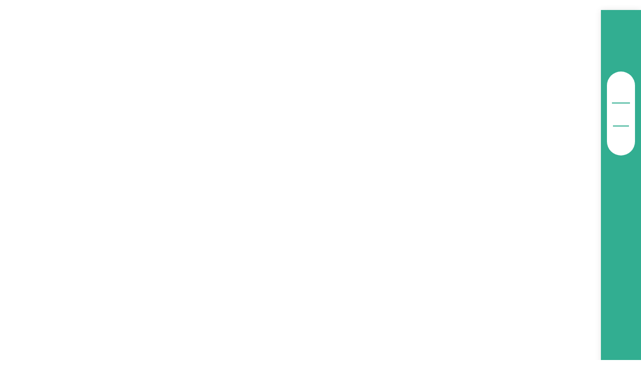

--- FILE ---
content_type: text/html;charset=utf-8
request_url: https://www.tokugawamusic.com/2018/12/11/%E5%90%8D%E5%8F%A4%E5%B1%8B%E5%9F%8E-%E7%A7%8B%E7%A5%AD%E3%82%8A/
body_size: 59249
content:
<!DOCTYPE html>
<html lang="ja">
<head><meta charset="utf-8">
<meta name="viewport" content="width=device-width, initial-scale=1">
<title>子供の音楽教室 名古屋 - 徳川ミュージックアカデミー</title>
<link rel="preconnect" href="https://fonts.gstatic.com" crossorigin>
<meta name="generator" content="Studio.Design">
<meta name="robots" content="all">
<meta property="og:site_name" content="子供の音楽教室 名古屋 - 徳川ミュージックアカデミー">
<meta property="og:title" content="子供の音楽教室 名古屋 - 徳川ミュージックアカデミー">
<meta property="og:image" content="https://storage.googleapis.com/production-os-assets/assets/dfe08732-da5e-4586-97ac-8569fb18ae0a">
<meta property="og:description" content="名古屋市東区、北区（大曽根）、昭和区にある”徳川ミュージックアカデミー”は、「子供達が楽しく楽器を習うことができる」をレッスンコンセプトにした音楽教室です。ドラム・ピアノ・ギター・サックス・フルートなど色々な楽器を習うことができます。">
<meta property="og:type" content="website">
<meta name="description" content="名古屋市東区、北区（大曽根）、昭和区にある”徳川ミュージックアカデミー”は、「子供達が楽しく楽器を習うことができる」をレッスンコンセプトにした音楽教室です。ドラム・ピアノ・ギター・サックス・フルートなど色々な楽器を習うことができます。">
<meta property="twitter:card" content="summary_large_image">
<meta property="twitter:image" content="https://storage.googleapis.com/production-os-assets/assets/dfe08732-da5e-4586-97ac-8569fb18ae0a">
<meta name="apple-mobile-web-app-title" content="子供の音楽教室 名古屋 - 徳川ミュージックアカデミー">
<meta name="format-detection" content="telephone=no,email=no,address=no">
<meta name="chrome" content="nointentdetection">
<meta name="google-site-verification" content="y2xolJjtiBLBc_jd6hlDneei9yItZ8I1xnGY2gsGtg0">
<meta property="og:url" content="/2018/12/11/%E5%90%8D%E5%8F%A4%E5%B1%8B%E5%9F%8E-%E7%A7%8B%E7%A5%AD%E3%82%8A/">
<link rel="icon" type="image/png" href="https://storage.googleapis.com/production-os-assets/assets/0c8a6b41-2767-4ccb-b239-2ef02be81530" data-hid="2c9d455">
<link rel="apple-touch-icon" type="image/png" href="https://storage.googleapis.com/production-os-assets/assets/0c8a6b41-2767-4ccb-b239-2ef02be81530" data-hid="74ef90c"><link rel="modulepreload" as="script" crossorigin href="/_nuxt/entry.6bc2a31e.js"><link rel="preload" as="style" href="/_nuxt/entry.4bab7537.css"><link rel="prefetch" as="image" type="image/svg+xml" href="/_nuxt/close_circle.c7480f3c.svg"><link rel="prefetch" as="image" type="image/svg+xml" href="/_nuxt/round_check.0ebac23f.svg"><link rel="prefetch" as="script" crossorigin href="/_nuxt/LottieRenderer.7dff33f0.js"><link rel="prefetch" as="script" crossorigin href="/_nuxt/error-404.3f1be183.js"><link rel="prefetch" as="script" crossorigin href="/_nuxt/error-500.4ea9075f.js"><link rel="stylesheet" href="/_nuxt/entry.4bab7537.css"><style>.page-enter-active{transition:.6s cubic-bezier(.4,.4,0,1)}.page-leave-active{transition:.3s cubic-bezier(.4,.4,0,1)}.page-enter-from,.page-leave-to{opacity:0}</style><style>:root{--rebranding-loading-bg:#e5e5e5;--rebranding-loading-bar:#222}</style><style>.app[data-v-d12de11f]{align-items:center;flex-direction:column;height:100%;justify-content:center;width:100%}.title[data-v-d12de11f]{font-size:34px;font-weight:300;letter-spacing:2.45px;line-height:30px;margin:30px}</style><style>.DynamicAnnouncer[data-v-cc1e3fda]{height:1px;margin:-1px;overflow:hidden;padding:0;position:absolute;width:1px;clip:rect(0,0,0,0);border-width:0;white-space:nowrap}</style><style>.TitleAnnouncer[data-v-1a8a037a]{height:1px;margin:-1px;overflow:hidden;padding:0;position:absolute;width:1px;clip:rect(0,0,0,0);border-width:0;white-space:nowrap}</style><style>.publish-studio-style[data-v-74fe0335]{transition:.4s cubic-bezier(.4,.4,0,1)}</style><style>.product-font-style[data-v-ed93fc7d]{transition:.4s cubic-bezier(.4,.4,0,1)}</style><style>/*! * Font Awesome Free 6.4.2 by @fontawesome - https://fontawesome.com * License - https://fontawesome.com/license/free (Icons: CC BY 4.0, Fonts: SIL OFL 1.1, Code: MIT License) * Copyright 2023 Fonticons, Inc. */.fa-brands,.fa-solid{-moz-osx-font-smoothing:grayscale;-webkit-font-smoothing:antialiased;--fa-display:inline-flex;align-items:center;display:var(--fa-display,inline-block);font-style:normal;font-variant:normal;justify-content:center;line-height:1;text-rendering:auto}.fa-solid{font-family:Font Awesome\ 6 Free;font-weight:900}.fa-brands{font-family:Font Awesome\ 6 Brands;font-weight:400}:host,:root{--fa-style-family-classic:"Font Awesome 6 Free";--fa-font-solid:normal 900 1em/1 "Font Awesome 6 Free";--fa-style-family-brands:"Font Awesome 6 Brands";--fa-font-brands:normal 400 1em/1 "Font Awesome 6 Brands"}@font-face{font-display:block;font-family:Font Awesome\ 6 Free;font-style:normal;font-weight:900;src:url(https://storage.googleapis.com/production-os-assets/assets/fontawesome/1629704621943/6.4.2/webfonts/fa-solid-900.woff2) format("woff2"),url(https://storage.googleapis.com/production-os-assets/assets/fontawesome/1629704621943/6.4.2/webfonts/fa-solid-900.ttf) format("truetype")}@font-face{font-display:block;font-family:Font Awesome\ 6 Brands;font-style:normal;font-weight:400;src:url(https://storage.googleapis.com/production-os-assets/assets/fontawesome/1629704621943/6.4.2/webfonts/fa-brands-400.woff2) format("woff2"),url(https://storage.googleapis.com/production-os-assets/assets/fontawesome/1629704621943/6.4.2/webfonts/fa-brands-400.ttf) format("truetype")}</style><style>.spinner[data-v-36413753]{animation:loading-spin-36413753 1s linear infinite;height:16px;pointer-events:none;width:16px}.spinner[data-v-36413753]:before{border-bottom:2px solid transparent;border-right:2px solid transparent;border-color:transparent currentcolor currentcolor transparent;border-style:solid;border-width:2px;opacity:.2}.spinner[data-v-36413753]:after,.spinner[data-v-36413753]:before{border-radius:50%;box-sizing:border-box;content:"";height:100%;position:absolute;width:100%}.spinner[data-v-36413753]:after{border-left:2px solid transparent;border-top:2px solid transparent;border-color:currentcolor transparent transparent currentcolor;border-style:solid;border-width:2px;opacity:1}@keyframes loading-spin-36413753{0%{transform:rotate(0deg)}to{transform:rotate(1turn)}}</style><style>@font-face{font-family:grandam;font-style:normal;font-weight:400;src:url(https://storage.googleapis.com/studio-front/fonts/grandam.ttf) format("truetype")}@font-face{font-family:Material Icons;font-style:normal;font-weight:400;src:url(https://storage.googleapis.com/production-os-assets/assets/material-icons/1629704621943/MaterialIcons-Regular.eot);src:local("Material Icons"),local("MaterialIcons-Regular"),url(https://storage.googleapis.com/production-os-assets/assets/material-icons/1629704621943/MaterialIcons-Regular.woff2) format("woff2"),url(https://storage.googleapis.com/production-os-assets/assets/material-icons/1629704621943/MaterialIcons-Regular.woff) format("woff"),url(https://storage.googleapis.com/production-os-assets/assets/material-icons/1629704621943/MaterialIcons-Regular.ttf) format("truetype")}.StudioCanvas{display:flex;height:auto;min-height:100dvh}.StudioCanvas>.sd{min-height:100dvh;overflow:clip}a,abbr,address,article,aside,audio,b,blockquote,body,button,canvas,caption,cite,code,dd,del,details,dfn,div,dl,dt,em,fieldset,figcaption,figure,footer,form,h1,h2,h3,h4,h5,h6,header,hgroup,html,i,iframe,img,input,ins,kbd,label,legend,li,main,mark,menu,nav,object,ol,p,pre,q,samp,section,select,small,span,strong,sub,summary,sup,table,tbody,td,textarea,tfoot,th,thead,time,tr,ul,var,video{border:0;font-family:sans-serif;line-height:1;list-style:none;margin:0;padding:0;text-decoration:none;-webkit-font-smoothing:antialiased;-webkit-backface-visibility:hidden;box-sizing:border-box;color:#333;transition:.3s cubic-bezier(.4,.4,0,1);word-spacing:1px}a:focus:not(:focus-visible),button:focus:not(:focus-visible),summary:focus:not(:focus-visible){outline:none}nav ul{list-style:none}blockquote,q{quotes:none}blockquote:after,blockquote:before,q:after,q:before{content:none}a,button{background:transparent;font-size:100%;margin:0;padding:0;vertical-align:baseline}ins{text-decoration:none}ins,mark{background-color:#ff9;color:#000}mark{font-style:italic;font-weight:700}del{text-decoration:line-through}abbr[title],dfn[title]{border-bottom:1px dotted;cursor:help}table{border-collapse:collapse;border-spacing:0}hr{border:0;border-top:1px solid #ccc;display:block;height:1px;margin:1em 0;padding:0}input,select{vertical-align:middle}textarea{resize:none}.clearfix:after{clear:both;content:"";display:block}[slot=after] button{overflow-anchor:none}</style><style>.sd{flex-wrap:nowrap;max-width:100%;pointer-events:all;z-index:0;-webkit-overflow-scrolling:touch;align-content:center;align-items:center;display:flex;flex:none;flex-direction:column;position:relative}.sd::-webkit-scrollbar{display:none}.sd,.sd.richText *{transition-property:all,--g-angle,--g-color-0,--g-position-0,--g-color-1,--g-position-1,--g-color-2,--g-position-2,--g-color-3,--g-position-3,--g-color-4,--g-position-4,--g-color-5,--g-position-5,--g-color-6,--g-position-6,--g-color-7,--g-position-7,--g-color-8,--g-position-8,--g-color-9,--g-position-9,--g-color-10,--g-position-10,--g-color-11,--g-position-11}input.sd,textarea.sd{align-content:normal}.sd[tabindex]:focus{outline:none}.sd[tabindex]:focus-visible{outline:1px solid;outline-color:Highlight;outline-color:-webkit-focus-ring-color}input[type=email],input[type=tel],input[type=text],select,textarea{-webkit-appearance:none}select{cursor:pointer}.frame{display:block;overflow:hidden}.frame>iframe{height:100%;width:100%}.frame .formrun-embed>iframe:not(:first-child){display:none!important}.image{position:relative}.image:before{background-position:50%;background-size:cover;border-radius:inherit;content:"";height:100%;left:0;pointer-events:none;position:absolute;top:0;transition:inherit;width:100%;z-index:-2}.sd.file{cursor:pointer;flex-direction:row;outline:2px solid transparent;outline-offset:-1px;overflow-wrap:anywhere;word-break:break-word}.sd.file:focus-within{outline-color:Highlight;outline-color:-webkit-focus-ring-color}.file>input[type=file]{opacity:0;pointer-events:none;position:absolute}.sd.text,.sd:where(.icon){align-content:center;align-items:center;display:flex;flex-direction:row;justify-content:center;overflow:visible;overflow-wrap:anywhere;word-break:break-word}.sd:where(.icon.fa){display:inline-flex}.material-icons{align-items:center;display:inline-flex;font-family:Material Icons;font-size:24px;font-style:normal;font-weight:400;justify-content:center;letter-spacing:normal;line-height:1;text-transform:none;white-space:nowrap;word-wrap:normal;direction:ltr;text-rendering:optimizeLegibility;-webkit-font-smoothing:antialiased}.sd:where(.icon.material-symbols){align-items:center;display:flex;font-style:normal;font-variation-settings:"FILL" var(--symbol-fill,0),"wght" var(--symbol-weight,400);justify-content:center;min-height:1em;min-width:1em}.sd.material-symbols-outlined{font-family:Material Symbols Outlined}.sd.material-symbols-rounded{font-family:Material Symbols Rounded}.sd.material-symbols-sharp{font-family:Material Symbols Sharp}.sd.material-symbols-weight-100{--symbol-weight:100}.sd.material-symbols-weight-200{--symbol-weight:200}.sd.material-symbols-weight-300{--symbol-weight:300}.sd.material-symbols-weight-400{--symbol-weight:400}.sd.material-symbols-weight-500{--symbol-weight:500}.sd.material-symbols-weight-600{--symbol-weight:600}.sd.material-symbols-weight-700{--symbol-weight:700}.sd.material-symbols-fill{--symbol-fill:1}a,a.icon,a.text{-webkit-tap-highlight-color:rgba(0,0,0,.15)}.fixed{z-index:2}.sticky{z-index:1}.button{transition:.4s cubic-bezier(.4,.4,0,1)}.button,.link{cursor:pointer}.submitLoading{opacity:.5!important;pointer-events:none!important}.richText{display:block;word-break:break-word}.richText [data-thread],.richText a,.richText blockquote,.richText em,.richText h1,.richText h2,.richText h3,.richText h4,.richText li,.richText ol,.richText p,.richText p>code,.richText pre,.richText pre>code,.richText s,.richText strong,.richText table tbody,.richText table tbody tr,.richText table tbody tr>td,.richText table tbody tr>th,.richText u,.richText ul{backface-visibility:visible;color:inherit;font-family:inherit;font-size:inherit;font-style:inherit;font-weight:inherit;letter-spacing:inherit;line-height:inherit;text-align:inherit}.richText p{display:block;margin:10px 0}.richText>p{min-height:1em}.richText img,.richText video{height:auto;max-width:100%;vertical-align:bottom}.richText h1{display:block;font-size:3em;font-weight:700;margin:20px 0}.richText h2{font-size:2em}.richText h2,.richText h3{display:block;font-weight:700;margin:10px 0}.richText h3{font-size:1em}.richText h4,.richText h5{font-weight:600}.richText h4,.richText h5,.richText h6{display:block;font-size:1em;margin:10px 0}.richText h6{font-weight:500}.richText [data-type=table]{overflow-x:auto}.richText [data-type=table] p{white-space:pre-line;word-break:break-all}.richText table{border:1px solid #f2f2f2;border-collapse:collapse;border-spacing:unset;color:#1a1a1a;font-size:14px;line-height:1.4;margin:10px 0;table-layout:auto}.richText table tr th{background:hsla(0,0%,96%,.5)}.richText table tr td,.richText table tr th{border:1px solid #f2f2f2;max-width:240px;min-width:100px;padding:12px}.richText table tr td p,.richText table tr th p{margin:0}.richText blockquote{border-left:3px solid rgba(0,0,0,.15);font-style:italic;margin:10px 0;padding:10px 15px}.richText [data-type=embed_code]{margin:20px 0;position:relative}.richText [data-type=embed_code]>.height-adjuster>.wrapper{position:relative}.richText [data-type=embed_code]>.height-adjuster>.wrapper[style*=padding-top] iframe{height:100%;left:0;position:absolute;top:0;width:100%}.richText [data-type=embed_code][data-embed-sandbox=true]{display:block;overflow:hidden}.richText [data-type=embed_code][data-embed-code-type=instagram]>.height-adjuster>.wrapper[style*=padding-top]{padding-top:100%}.richText [data-type=embed_code][data-embed-code-type=instagram]>.height-adjuster>.wrapper[style*=padding-top] blockquote{height:100%;left:0;overflow:hidden;position:absolute;top:0;width:100%}.richText [data-type=embed_code][data-embed-code-type=codepen]>.height-adjuster>.wrapper{padding-top:50%}.richText [data-type=embed_code][data-embed-code-type=codepen]>.height-adjuster>.wrapper iframe{height:100%;left:0;position:absolute;top:0;width:100%}.richText [data-type=embed_code][data-embed-code-type=slideshare]>.height-adjuster>.wrapper{padding-top:56.25%}.richText [data-type=embed_code][data-embed-code-type=slideshare]>.height-adjuster>.wrapper iframe{height:100%;left:0;position:absolute;top:0;width:100%}.richText [data-type=embed_code][data-embed-code-type=speakerdeck]>.height-adjuster>.wrapper{padding-top:56.25%}.richText [data-type=embed_code][data-embed-code-type=speakerdeck]>.height-adjuster>.wrapper iframe{height:100%;left:0;position:absolute;top:0;width:100%}.richText [data-type=embed_code][data-embed-code-type=snapwidget]>.height-adjuster>.wrapper{padding-top:30%}.richText [data-type=embed_code][data-embed-code-type=snapwidget]>.height-adjuster>.wrapper iframe{height:100%;left:0;position:absolute;top:0;width:100%}.richText [data-type=embed_code][data-embed-code-type=firework]>.height-adjuster>.wrapper fw-embed-feed{-webkit-user-select:none;-moz-user-select:none;user-select:none}.richText [data-type=embed_code_empty]{display:none}.richText ul{margin:0 0 0 20px}.richText ul li{list-style:disc;margin:10px 0}.richText ul li p{margin:0}.richText ol{margin:0 0 0 20px}.richText ol li{list-style:decimal;margin:10px 0}.richText ol li p{margin:0}.richText hr{border-top:1px solid #ccc;margin:10px 0}.richText p>code{background:#eee;border:1px solid rgba(0,0,0,.1);border-radius:6px;display:inline;margin:2px;padding:0 5px}.richText pre{background:#eee;border-radius:6px;font-family:Menlo,Monaco,Courier New,monospace;margin:20px 0;padding:25px 35px;white-space:pre-wrap}.richText pre code{border:none;padding:0}.richText strong{color:inherit;display:inline;font-family:inherit;font-weight:900}.richText em{font-style:italic}.richText a,.richText u{text-decoration:underline}.richText a{color:#007cff;display:inline}.richText s{text-decoration:line-through}.richText [data-type=table_of_contents]{background-color:#f5f5f5;border-radius:2px;color:#616161;font-size:16px;list-style:none;margin:0;padding:24px 24px 8px;text-decoration:underline}.richText [data-type=table_of_contents] .toc_list{margin:0}.richText [data-type=table_of_contents] .toc_item{color:currentColor;font-size:inherit!important;font-weight:inherit;list-style:none}.richText [data-type=table_of_contents] .toc_item>a{border:none;color:currentColor;font-size:inherit!important;font-weight:inherit;text-decoration:none}.richText [data-type=table_of_contents] .toc_item>a:hover{opacity:.7}.richText [data-type=table_of_contents] .toc_item--1{margin:0 0 16px}.richText [data-type=table_of_contents] .toc_item--2{margin:0 0 16px;padding-left:2rem}.richText [data-type=table_of_contents] .toc_item--3{margin:0 0 16px;padding-left:4rem}.sd.section{align-content:center!important;align-items:center!important;flex-direction:column!important;flex-wrap:nowrap!important;height:auto!important;max-width:100%!important;padding:0!important;width:100%!important}.sd.section-inner{position:static!important}@property --g-angle{syntax:"<angle>";inherits:false;initial-value:180deg}@property --g-color-0{syntax:"<color>";inherits:false;initial-value:transparent}@property --g-position-0{syntax:"<percentage>";inherits:false;initial-value:.01%}@property --g-color-1{syntax:"<color>";inherits:false;initial-value:transparent}@property --g-position-1{syntax:"<percentage>";inherits:false;initial-value:100%}@property --g-color-2{syntax:"<color>";inherits:false;initial-value:transparent}@property --g-position-2{syntax:"<percentage>";inherits:false;initial-value:100%}@property --g-color-3{syntax:"<color>";inherits:false;initial-value:transparent}@property --g-position-3{syntax:"<percentage>";inherits:false;initial-value:100%}@property --g-color-4{syntax:"<color>";inherits:false;initial-value:transparent}@property --g-position-4{syntax:"<percentage>";inherits:false;initial-value:100%}@property --g-color-5{syntax:"<color>";inherits:false;initial-value:transparent}@property --g-position-5{syntax:"<percentage>";inherits:false;initial-value:100%}@property --g-color-6{syntax:"<color>";inherits:false;initial-value:transparent}@property --g-position-6{syntax:"<percentage>";inherits:false;initial-value:100%}@property --g-color-7{syntax:"<color>";inherits:false;initial-value:transparent}@property --g-position-7{syntax:"<percentage>";inherits:false;initial-value:100%}@property --g-color-8{syntax:"<color>";inherits:false;initial-value:transparent}@property --g-position-8{syntax:"<percentage>";inherits:false;initial-value:100%}@property --g-color-9{syntax:"<color>";inherits:false;initial-value:transparent}@property --g-position-9{syntax:"<percentage>";inherits:false;initial-value:100%}@property --g-color-10{syntax:"<color>";inherits:false;initial-value:transparent}@property --g-position-10{syntax:"<percentage>";inherits:false;initial-value:100%}@property --g-color-11{syntax:"<color>";inherits:false;initial-value:transparent}@property --g-position-11{syntax:"<percentage>";inherits:false;initial-value:100%}</style><style>.snackbar[data-v-e23c1c77]{align-items:center;background:#fff;border:1px solid #ededed;border-radius:6px;box-shadow:0 16px 48px -8px rgba(0,0,0,.08),0 10px 25px -5px rgba(0,0,0,.11);display:flex;flex-direction:row;gap:8px;justify-content:space-between;left:50%;max-width:90vw;padding:16px 20px;position:fixed;top:32px;transform:translateX(-50%);-webkit-user-select:none;-moz-user-select:none;user-select:none;width:480px;z-index:9999}.snackbar.v-enter-active[data-v-e23c1c77],.snackbar.v-leave-active[data-v-e23c1c77]{transition:.4s cubic-bezier(.4,.4,0,1)}.snackbar.v-enter-from[data-v-e23c1c77],.snackbar.v-leave-to[data-v-e23c1c77]{opacity:0;transform:translate(-50%,-10px)}.snackbar .convey[data-v-e23c1c77]{align-items:center;display:flex;flex-direction:row;gap:8px;padding:0}.snackbar .convey .icon[data-v-e23c1c77]{background-position:50%;background-repeat:no-repeat;flex-shrink:0;height:24px;width:24px}.snackbar .convey .message[data-v-e23c1c77]{font-size:14px;font-style:normal;font-weight:400;line-height:20px;white-space:pre-line}.snackbar .convey.error .icon[data-v-e23c1c77]{background-image:url(/_nuxt/close_circle.c7480f3c.svg)}.snackbar .convey.error .message[data-v-e23c1c77]{color:#f84f65}.snackbar .convey.success .icon[data-v-e23c1c77]{background-image:url(/_nuxt/round_check.0ebac23f.svg)}.snackbar .convey.success .message[data-v-e23c1c77]{color:#111}.snackbar .button[data-v-e23c1c77]{align-items:center;border-radius:40px;color:#4b9cfb;display:flex;flex-shrink:0;font-family:Inter;font-size:12px;font-style:normal;font-weight:700;justify-content:center;line-height:16px;padding:4px 8px}.snackbar .button[data-v-e23c1c77]:hover{background:#f5f5f5}</style><style>a[data-v-757b86f2]{align-items:center;border-radius:4px;bottom:20px;height:20px;justify-content:center;left:20px;perspective:300px;position:fixed;transition:0s linear;width:84px;z-index:2000}@media (hover:hover){a[data-v-757b86f2]{transition:.4s cubic-bezier(.4,.4,0,1);will-change:width,height}a[data-v-757b86f2]:hover{height:32px;width:200px}}[data-v-757b86f2] .custom-fill path{fill:var(--03ccd9fe)}.fade-enter-active[data-v-757b86f2],.fade-leave-active[data-v-757b86f2]{position:absolute;transform:translateZ(0);transition:opacity .3s cubic-bezier(.4,.4,0,1);will-change:opacity,transform}.fade-enter-from[data-v-757b86f2],.fade-leave-to[data-v-757b86f2]{opacity:0}</style><style>.design-canvas__modal{height:100%;pointer-events:none;position:fixed;transition:none;width:100%;z-index:2}.design-canvas__modal:focus{outline:none}.design-canvas__modal.v-enter-active .studio-canvas,.design-canvas__modal.v-leave-active,.design-canvas__modal.v-leave-active .studio-canvas{transition:.4s cubic-bezier(.4,.4,0,1)}.design-canvas__modal.v-enter-active .studio-canvas *,.design-canvas__modal.v-leave-active .studio-canvas *{transition:none!important}.design-canvas__modal.isNone{transition:none}.design-canvas__modal .design-canvas__modal__base{height:100%;left:0;pointer-events:auto;position:fixed;top:0;transition:.4s cubic-bezier(.4,.4,0,1);width:100%;z-index:-1}.design-canvas__modal .studio-canvas{height:100%;pointer-events:none}.design-canvas__modal .studio-canvas>*{background:none!important;pointer-events:none}</style></head>
<body ><div id="__nuxt"><div><span></span><!----><!----></div></div><script type="application/json" id="__NUXT_DATA__" data-ssr="true">[["Reactive",1],{"data":2,"state":4,"_errors":5,"serverRendered":6,"path":7,"pinia":8},{"dynamicData2018/12/11/名古屋城-秋祭り":3},null,{},{"dynamicData2018/12/11/名古屋城-秋祭り":3},true,"/2018/12/11/%E5%90%8D%E5%8F%A4%E5%B1%8B%E5%9F%8E-%E7%A7%8B%E7%A5%AD%E3%82%8A/",{"cmsContentStore":9,"indexStore":12,"projectStore":15,"productStore":35,"pageHeadStore":703},{"listContentsMap":10,"contentMap":11},["Map"],["Map"],{"routeType":13,"host":14},"publish","www.tokugawamusic.com",{"project":16},{"id":17,"name":18,"type":19,"customDomain":20,"iconImage":20,"coverImage":21,"displayBadge":22,"integrations":23,"snapshot_path":33,"snapshot_id":34,"recaptchaSiteKey":-1},"1YWjABQYam","徳川ミュージックアカデミー","web","","https://storage.googleapis.com/production-os-assets/assets/a8df1e64-01bd-4c66-88b4-669cb51385da",false,[24,27,30],{"integration_name":25,"code":26},"google-tag-manager","GTM-NLB8DDT4",{"integration_name":28,"code":29},"search-console","y2xolJjtiBLBc_jd6hlDneei9yItZ8I1xnGY2gsGtg0",{"integration_name":31,"code":32},"typesquare","unused","https://storage.googleapis.com/studio-publish/projects/1YWjABQYam/9qpBQzbKWP/","9qpBQzbKWP",{"product":36,"isLoaded":6,"selectedModalIds":700,"redirectPage":3,"isInitializedRSS":22,"pageViewMap":701,"symbolViewMap":702},{"breakPoints":37,"colors":47,"fonts":48,"head":97,"info":104,"pages":112,"resources":652,"symbols":660,"style":679,"styleVars":681,"enablePassword":22,"classes":697,"publishedUid":699},[38,41,44],{"maxWidth":39,"name":40},840,"tablet",{"maxWidth":42,"name":43},420,"mobile",{"maxWidth":45,"name":46},360,"mini",[],[49,66,74,82,86,95],{"family":50,"subsets":51,"variants":54,"vendor":65},"Lato",[52,53],"latin","latin-ext",[55,56,57,58,59,60,61,62,63,64],"100","100italic","300","300italic","regular","italic","700","700italic","900","900italic","google",{"family":67,"subsets":68,"variants":72,"vendor":65},"Zen Maru Gothic",[69,70,71,52,53],"cyrillic","greek","japanese",[57,59,73,61,63],"500",{"family":75,"subsets":76,"variants":78,"vendor":65},"Noto Sans JP",[69,71,52,53,77],"vietnamese",[55,79,57,59,73,80,61,81,63],"200","600","800",{"family":83,"subsets":84,"variants":85,"vendor":65},"Candal",[52],[59],{"family":87,"subsets":88,"variants":90,"vendor":65},"Montserrat",[69,89,52,53,77],"cyrillic-ext",[55,79,57,59,73,80,61,81,63,56,91,58,60,92,93,62,94,64],"200italic","500italic","600italic","800italic",{"family":96,"vendor":31},"すずむし",{"favicon":98,"lang":99,"meta":100,"title":103},"https://storage.googleapis.com/production-os-assets/assets/0c8a6b41-2767-4ccb-b239-2ef02be81530","ja",{"description":101,"og:image":102},"名古屋市東区、北区（大曽根）、昭和区にある”徳川ミュージックアカデミー”は、「子供達が楽しく楽器を習うことができる」をレッスンコンセプトにした音楽教室です。ドラム・ピアノ・ギター・サックス・フルートなど色々な楽器を習うことができます。","https://storage.googleapis.com/production-os-assets/assets/0d9a04fd-9284-49e9-b4f0-e696a0fdc587","子供の音楽教室 名古屋 - 徳川ミュージックアカデミー",{"baseWidth":105,"created_at":106,"screen":107,"type":19,"updated_at":110,"version":111},1500,1518591100346,{"baseWidth":108,"height":109,"isAutoHeight":22,"width":108,"workingState":22},1280,600,1518792996878,"4.1.9",[113,127,138,143,155,164,172,181,190,199,203,207,216,224,232,240,248,256,264,271,280,288,297,305,314,322,331,339,348,356,365,374,383,392,400,409,418,427,438,447,456,465,474,483,492,501,509,517,525,533,541,548,556,563,567,576,584,593,602,609,616,622,627,634,640,646],{"head":114,"id":116,"type":117,"uuid":118,"symbolIds":119},{"title":115},"徳川ミュージックアカデミー|ブログ","cms","page","11390d6b-8fec-4b85-ba5a-4549b8507030",[120,121,122,123,124,125,126],"728b5990-36d6-4a18-a107-dd46bd1adb5c","dc5b751f-e52e-45f4-b710-ac41a79986dc","f30dd8bf-c956-4a0e-9b68-35d0ecbaaa6c","d1f66131-bb9a-4210-8cbe-ee0936d6816b","f609d9a2-f7a2-4e93-ab26-ae358a1260a6","e7775aef-59a7-474c-baa6-e8a717dafffe","07850a24-ca60-4ab3-b983-6e10319e8f2e",{"head":128,"id":131,"position":132,"type":117,"uuid":134,"symbolIds":135},{"favicon":20,"lang":99,"meta":129,"title":103},{"description":101,"og:image":130},"https://storage.googleapis.com/production-os-assets/assets/dfe08732-da5e-4586-97ac-8569fb18ae0a","/",{"x":133,"y":133},0,"bf9fed39-ac7e-4c42-aa12-40d655a39612",[121,122,123,136,137,124,125,126],"9debdec8-b462-40b9-9002-e529058468cc","3d419b5f-7a61-41fe-afd4-91c439db393e",{"id":139,"redirectTo":140,"type":141,"uuid":142},"lesson/kids","/lesson","redirect","991aeef8-c75f-4ac1-b8ed-15b1a2d73b70",{"head":144,"id":147,"position":148,"type":117,"uuid":149,"symbolIds":150},{"favicon":20,"lang":99,"meta":145,"title":146},{"description":101,"og:image":130},"音楽教室について - 徳川ミュージックアカデミー","introduction",{"x":133,"y":133},"b1564c84-2b8c-4b29-af24-f2c4478f40b7",[121,122,123,151,152,153,154,124,125,126],"534a8e38-37a4-4d38-a82f-5fe0cea998ef","d856da1b-93fe-4998-b306-34c147801a59","77be018e-38b7-4d82-b177-1641ba271732","53ebb0f7-2081-4344-adf7-97712c45b522",{"head":156,"id":160,"position":161,"type":117,"uuid":162,"symbolIds":163},{"favicon":20,"lang":99,"meta":157,"title":159},{"description":158,"og:image":130},"名古屋市東区、北区（大曽根）、昭和区にある子供向けの音楽教室です。徳川ミュージックアカデミーでは受講者向けに練習スタジオのレンタルも行っております♪","電子ドラムレンタル - 徳川ミュージックアカデミー","drumrental",{"x":133,"y":133},"402b1e3f-cc59-46ce-bed8-4687dc98699e",[121,122,151],{"head":165,"id":168,"position":169,"type":117,"uuid":170,"symbolIds":171},{"favicon":20,"lang":99,"meta":166,"title":167},{"description":158,"og:image":130},"練習スタジオレンタル - 徳川ミュージックアカデミー","rental",{"x":133,"y":133},"404c9448-9281-4d3d-89d1-b9d4424c7f6d",[121,122,151],{"head":173,"id":177,"position":178,"type":117,"uuid":179,"symbolIds":180},{"favicon":20,"lang":99,"meta":174,"title":176},{"description":175,"og:image":130},"名古屋市東区、北区（大曽根）、昭和区にある子供向けの音楽教室です。徳川ミュージックアカデミーの料金・システムのご紹介です。 「レッスン料金4,500円〜」とリーズナブルな金額で始められる料金プランや振替レッスンを無料でご利用いただけるプランもございます。お気軽にお問い合わせください♪","プランと料金 - 徳川ミュージックアカデミー","price",{"x":133,"y":133},"3a2cd1af-5495-4bb7-bc02-7211b4c40132",[121,122,123,151,152,153,124,125,126],{"head":182,"id":186,"position":187,"type":117,"uuid":188,"symbolIds":189},{"favicon":20,"lang":99,"meta":183,"title":185},{"description":184,"og:image":130},"名古屋市東区、北区（大曽根）、昭和区にある、子供向けの音楽教室。子供たちへレッスンをする先生のご紹介です。 ドラム・ピアノ・ギター・サックス・ベース・ウクレレなどの楽器コースでは、レッスン経験豊富な現役ミュージシャンがレッスンを行います。ジャズやポップス、クラシックなど、ご希望に合わせたレッスンがご受講いただけます♪","先生の紹介 - 徳川ミュージックアカデミー","teacher",{"x":133,"y":133},"d98c39bd-bc4e-4b85-b571-d0885132c574",[121,122,123,151,124,125,126],{"head":191,"id":195,"position":196,"type":117,"uuid":197,"symbolIds":198},{"favicon":20,"lang":99,"meta":192,"title":194},{"description":193,"og:image":130},"名古屋市東区、北区（大曽根）、昭和区にある”徳川ミュージックアカデミー”は、「子供達が楽しく楽器を習うことができる」をレッスンコンセプトにした音楽教室です。ドラム・ピアノ・ギター・サックス・フルートなど色々な楽器を習うことができます。只今お得な入会キャンペーンも実施中！","無料体験レッスン - 徳川ミュージックアカデミー","trial",{"x":133,"y":133},"f2044259-5830-44a4-bd31-34a8d2bdd84c",[121,122,151,152,124,125,126],{"id":200,"redirectTo":201,"type":141,"uuid":202},"event-solo","/event/solo","b5108579-52eb-4567-8a43-e7e9d5be058f",{"id":204,"redirectTo":205,"type":141,"uuid":206},"contact/experience","/trial","d12b1fcb-bcd7-4c61-8938-47a15286fcdc",{"head":208,"id":212,"position":213,"type":117,"uuid":214,"symbolIds":215},{"favicon":20,"lang":99,"meta":209,"title":211},{"description":210,"og:image":130},"名古屋市東区、北区（大曽根）、昭和区にある子供の音楽教室です。HANAREはアクセスの良い大曽根駅から徒歩4分の場所にあります。北区、東区、昭和区のお子様はもちろん、学区外からも多くのお子様が通われています。駐車場もございますので、お気軽にお越し下さい♪","アクセス - 徳川ミュージックアカデミー","access",{"x":133,"y":133},"751dadb1-50a4-4e5f-991b-6654cbad965a",[121,122,123,151,152,124,125,126],{"head":217,"id":220,"position":221,"type":117,"uuid":222,"symbolIds":223},{"favicon":20,"lang":99,"meta":218,"title":219},{"description":101,"og:image":130},"お問い合わせ - 徳川ミュージックアカデミー","contact",{"x":133,"y":133},"55a2fbb8-af65-4281-83dd-edf81c99bed2",[121,122,123,151,124,125,126],{"head":225,"id":228,"position":229,"type":117,"uuid":230,"symbolIds":231},{"favicon":20,"lang":99,"meta":226,"title":227},{"description":101,"og:image":130},"オリジナル教材 - 徳川ミュージックアカデミー","text",{"x":133,"y":133},"950f7cad-1b8b-423f-a86c-6747993dd96d",[121,122,120,124],{"head":233,"id":236,"position":237,"type":117,"uuid":238,"symbolIds":239},{"favicon":20,"lang":99,"meta":234,"title":235},{"description":101,"og:image":130},"ごあいさつ - 徳川ミュージックアカデミー","message",{"x":133,"y":133},"b76943c1-a40e-4c61-9ad4-fcc9eed6b5d3",[121,122,123,120,152,124,125,126],{"head":241,"id":244,"position":245,"type":117,"uuid":246,"symbolIds":247},{"favicon":20,"lang":99,"meta":242,"title":243},{"description":101,"og:image":130},"プライバシーポリシー - 徳川ミュージックアカデミー","privacy_policy",{"x":133,"y":133},"f16aa27e-06e4-434f-a531-d0b4efca4fa7",[121,122,123,120,124,125,126],{"head":249,"id":252,"position":253,"type":117,"uuid":254,"symbolIds":255},{"favicon":20,"lang":99,"meta":250,"title":251},{"description":20,"og:image":130},"特定商取引法に基づく表記 - 徳川ミュージックアカデミー","tokutei",{"x":133,"y":133},"86d59a13-cd54-4abd-a37b-34da9587afe4",[121,122,123,120,124,125,126],{"head":257,"id":260,"position":261,"type":117,"uuid":262,"symbolIds":263},{"favicon":20,"lang":99,"meta":258,"title":20},{"description":20,"og:image":130,"robots":259},"noindex","chirashi_coupon_limited",{"x":133,"y":133},"980a8b58-7c7b-41f1-8583-24691a1824f2",[121,122,123,120,124,125,126],{"head":265,"id":267,"position":268,"type":117,"uuid":269,"symbolIds":270},{"favicon":20,"lang":99,"meta":266,"title":20},{"description":20,"og:image":130,"robots":259},"chirashi_coupon",{"x":133,"y":133},"1e5c323e-a0fe-4906-9f30-27a82f7c722d",[121,122,123,120,124,125,126],{"head":272,"id":275,"position":276,"type":117,"uuid":277,"symbolIds":278},{"favicon":20,"lang":99,"meta":273,"title":274},{"description":101,"og:image":130,"robots":259},"レッスン年間スケジュール - 徳川ミュージックアカデミー","schedule",{"x":133,"y":133},"1c2b9b21-32c9-4411-a05c-e0bee4ac8245",[121,122,123,120,279,124,125,126],"fcab0523-8fb6-4899-9dbc-2173680541fa",{"head":281,"id":284,"position":285,"type":117,"uuid":286,"symbolIds":287},{"favicon":20,"lang":99,"meta":282,"title":283},{"description":101,"og:image":130,"robots":259},"東区、北区(大曽根)のピアノ教室","ozone/pianoschool",{"x":133,"y":133},"1744d655-abd0-4d5a-805a-9baf7294294c",[121,122,123,137],{"head":289,"id":293,"position":294,"type":117,"uuid":295,"symbolIds":296},{"title":290,"meta":291,"favicon":20,"lang":99},"昭和区のピアノ教室",{"description":292,"og:image":130,"robots":259},"【昭和区・千種区】お子様の「楽しい！」が続くピアノレッスン。吹上・池下からも駐車場完備で通いやすさ抜群です。日頃の成果を披露する発表会やワクワクするイベントが盛りだくさんだから、目標を持って楽しく続けられます。プロの優しい指導で、お子様の笑顔と感性を広げませんか？","showa/pianoschool",{"x":133,"y":133},"56e78500-bf2a-475e-8015-c9c9ffbd39ad",[121,122,123,137],{"head":298,"id":301,"position":302,"type":117,"uuid":303,"symbolIds":304},{"favicon":20,"lang":99,"meta":299,"title":300},{"description":101,"og:image":130,"robots":259},"東区、北区(大曽根)のドラム教室","ozone/drumschool",{"x":133,"y":133},"1b1ca2bb-89fd-44e0-8ee8-bee43c0539b7",[121,122,123,137],{"head":306,"id":310,"position":311,"type":117,"uuid":312,"symbolIds":313},{"title":307,"meta":308,"favicon":20,"lang":99},"昭和区のドラム教室",{"description":309,"og:image":130,"robots":259},"昭和区・千種区（吹上・池下）で子供ドラム教室をお探しなら！全身でリズムを感じて、お子様の表現力と集中力を育みます。プロの個人レッスンだから、好きな曲がカッコよく叩けるように！またお子様向けのオリジナルテキストで無理なく上達できます♪駐車場完備で送り迎えも安心。まずは無料体験で、心躍るドラムの楽しさを体感してください！","showa/drumschool",{"x":133,"y":133},"44e6dec6-ff41-41dd-b326-e8b77673f2a3",[121,122,123,137],{"head":315,"id":318,"position":319,"type":117,"uuid":320,"symbolIds":321},{"favicon":20,"lang":99,"meta":316,"title":317},{"description":101,"og:image":130,"robots":259},"東区、北区(大曽根)のベース教室","ozone/bassschool",{"x":133,"y":133},"0f2ae918-18a9-4428-b877-90448f2ee536",[137,121,122,123],{"head":323,"id":327,"position":328,"type":117,"uuid":329,"symbolIds":330},{"title":324,"meta":325,"favicon":20,"lang":99},"昭和区のベース教室",{"description":326,"og:image":130,"robots":259},"昭和区・千種区（吹上・池下）でキッズベース教室なら！バンドの要、ベースをかっこよく奏でてリズム感を養いませんか？プロの個人レッスンで、お子様の「やりたい！」を全力サポート。初心者でも基礎から楽しく上達できます。駐車場完備・体験レッスン随時受付中。力強い低音の魅力を体験してください！","showa/bassschool",{"x":133,"y":133},"c92208c2-4b50-443e-bee5-af28dba1eeb9",[121,122,123,137],{"head":332,"id":335,"position":336,"type":117,"uuid":337,"symbolIds":338},{"favicon":20,"lang":99,"meta":333,"title":334},{"description":101,"og:image":130,"robots":259},"東区、北区(大曽根)のウクレレ教室","ozone/ukuleleschool",{"x":133,"y":133},"8c2b6c86-ea99-4bdf-a916-1a08d310ca71",[121,122,123,137],{"head":340,"id":344,"position":345,"type":117,"uuid":346,"symbolIds":347},{"title":341,"meta":342,"favicon":20,"lang":99},"昭和区のウクレレ教室",{"description":343,"og:image":130,"robots":259},"昭和区・千種区周辺で、小さなお子様でも始めやすいウクレレ教室！吹上・池下エリアから駐車場完備で通いやすさ抜群です。軽やかで優しい音色のウクレレは、初めての楽器にぴったり。楽器が小さいためギター導入前にもおすすめ。個別の丁寧なレッスンで、楽しく曲が弾けるようになります。親子での無料体験も大歓迎！音楽を身近に楽しみましょう。","showa/ukuleleschool",{"x":133,"y":133},"6f8abeae-82da-4461-b697-ca66c4d8a010",[121,122,123,137],{"head":349,"id":352,"position":353,"type":117,"uuid":354,"symbolIds":355},{"favicon":20,"lang":99,"meta":350,"title":351},{"description":101,"og:image":130,"robots":259},"東区、北区(大曽根)のギター教室","ozone/guitarschool",{"x":133,"y":133},"7b6420fb-436d-4405-a8b2-0d02f4c3a548",[121,122,123,137],{"head":357,"id":360,"position":361,"type":117,"uuid":362,"symbolIds":363},{"favicon":20,"lang":99,"meta":358,"title":359},{"description":101,"og:image":130,"robots":259},"東区、北区(大曽根)の大人の音楽教室","ozone/adult-musicschool",{"x":133,"y":133},"6afd56ed-afae-4604-af2d-99688a002bb6",[121,122,123,137,152,153,364],"2f6e434e-d8ff-4ba9-aeaa-305c07cdb9d4",{"head":366,"id":370,"position":371,"type":117,"uuid":372,"symbolIds":373},{"title":367,"meta":368,"favicon":20,"lang":99},"昭和区の大人の音楽教室",{"description":369,"og:image":130,"robots":259},"名古屋市昭和区・千種区（吹上・池下）の大人の音楽教室。ピアノ、ドラム、サックス等、多彩なコースをご用意。初心者歓迎の個人レッスンで、あなたの「やりたい」を形にします。駐車場完備で通いやすさ抜群。仕事や趣味を充実させる音楽ライフを、徳川ミュージックアカデミーで始めませんか？","showa/adult-musicschool",{"x":133,"y":133},"7e99cba5-ce17-4d8c-a614-371bab3a6a4e",[121,122,123,137,152,153,364],{"head":375,"id":379,"position":380,"type":117,"uuid":381,"symbolIds":382},{"title":376,"meta":377,"favicon":20,"lang":99},"昭和区のギター教室",{"description":378,"og:image":130,"robots":259},"名古屋市昭和区・千種区（吹上・池下）で「ギターを弾きたい！」というお子様の夢を叶えませんか？小さな手でも大丈夫。プロ講師が優しく寄り添う個人レッスンで、憧れの曲が楽しく弾けるようになります。駐車場完備で送り迎えも安心。まずは無料体験で、音楽を大好きになる一歩を踏み出しましょう！","showa/guitarschool",{"x":133,"y":133},"a81ddb3a-66b4-497e-ad71-8168e646fedf",[121,122,123,137],{"head":384,"id":388,"position":389,"type":117,"uuid":390,"symbolIds":391},{"title":385,"meta":386,"favicon":20,"lang":99},"昭和区のサックス教室",{"description":387,"og:image":130,"robots":259},"【昭和区・千種区】憧れのサックスに挑戦！吹上や池下周辺でお子様向けの管楽器レッスンをお探しなら徳川ミュージックアカデミーへ。専門講師が基礎から丁寧に指導し、メロディを奏でる喜びを伝えます。駐車場完備で通いやすさも抜群。まずは無料体験で、サックスの素敵な音色に触れてみませんか？","showa/saxschool",{"x":133,"y":133},"8a802e11-3c4a-426b-be62-131d33c8e32b",[121,122,123,137],{"head":393,"id":396,"position":397,"type":117,"uuid":398,"symbolIds":399},{"favicon":20,"lang":99,"meta":394,"title":395},{"description":101,"og:image":130,"robots":259},"東区、北区(大曽根)の音楽教室","ozone/musicschool",{"x":133,"y":133},"296ec8c6-2867-48e9-9a64-611e70b14910",[121,122,123,137],{"head":401,"id":405,"position":406,"type":117,"uuid":407,"symbolIds":408},{"title":402,"meta":403,"favicon":20,"lang":99},"昭和区の音楽教室",{"description":404,"og:image":130,"robots":259},"【昭和区・千種区】お子様の「楽しい！」が続く音楽教室。吹上・池下からも駐車場完備で通いやすさ抜群です。日頃の成果を披露する発表会やワクワクするイベントが盛りだくさんだから、目標を持って楽しく続けられます。プロの優しいレッスンで、お子様の笑顔と感性を広げませんか？","showa/musicschool",{"x":133,"y":133},"9e928a46-a861-401b-8dd8-6a8e5b51dc85",[137,121,122,123],{"head":410,"id":414,"position":415,"type":117,"uuid":416,"symbolIds":417},{"favicon":20,"lang":99,"meta":411,"title":413},{"description":412,"og:image":130},"名古屋市東区、北区（大曽根）、昭和区にある、幼児から楽器が習える音楽教室です。お子様一人一人に合わせたオーダーメイドレッスンで、子供たちの自主性を大切にし、楽しみながら音楽と触れ合うことを大切にしています。幼児向けクラスはピアノ、ドラム、ギター（ウクレレ）がございます。小さいうちから音楽感性を磨きましょう♪","レッスン - 徳川ミュージックアカデミー","lesson",{"x":133,"y":133},"ac2409c7-834e-476e-8e6c-5ced961f3871",[121,122,123,151,152,153,124,125,126],{"head":419,"id":423,"position":424,"type":117,"uuid":425,"symbolIds":426},{"favicon":20,"lang":99,"meta":420,"title":422},{"description":421,"og:image":130},"名古屋の東区、北区（大曽根）、昭和区にある音楽教室です。大人の方もレッスンをご受講いただけます。また子供と一緒にレッスンを受けるペアレッスンもございます。楽器未経験者でも大歓迎！好きな曲や憧れの曲が演奏できるようにサポートさせていただきます♪","大人のレッスン - 徳川ミュージックアカデミー","lesson/adult",{"x":133,"y":133},"b49ba0cb-01b7-4439-81a2-91a91d4dd38b",[121,122,123,151,152,153,364,124,125,126],{"head":428,"id":432,"position":433,"type":117,"uuid":434,"symbolIds":435},{"favicon":20,"lang":99,"meta":429,"title":431},{"description":430,"og:image":130},"ピアノレッスン - 名古屋市東区、北区（大曽根）、昭和区にある\"徳川ミュージックアカデミー\"は、子供のピアノ教室です。小さなお子様でも楽しく練習ができるように、一人一人にあったレッスン内容をご提案させていただきます♪","ピアノレッスン - 徳川ミュージックアカデミー","course/piano",{"x":133,"y":133},"725d43c4-d06b-4c9d-9268-5d18a59eb518",[121,122,123,151,152,153,154,436,437,364,124,125,126],"00949c0e-0db2-4e23-9adf-3bf84335f101","cd2dfbc9-58cc-451a-9e2d-4a1daa055025",{"head":439,"id":443,"position":444,"type":117,"uuid":445,"symbolIds":446},{"favicon":20,"lang":99,"meta":440,"title":442},{"description":441,"og:image":130},"ドラムレッスン - 名古屋市東区、北区（大曽根）、昭和区にある\"徳川ミュージックアカデミー\"は、子供のドラム教室です。小さなお子様でも楽しく練習ができるように、一人一人にあったレッスン内容をご提案させていただきます♪（3歳のお子様からご受講できます）まずはお気軽に無料体験レッスンへお越しください！","ドラムレッスン - 徳川ミュージックアカデミー","course/drum",{"x":133,"y":133},"1aa1966f-634f-4e2d-bea6-ec5304a32260",[121,122,123,151,152,153,154,436,437,364,124,125,126],{"head":448,"id":452,"position":453,"type":117,"uuid":454,"symbolIds":455},{"favicon":20,"lang":99,"meta":449,"title":451},{"description":450,"og:image":130},"ギターレッスン - 名古屋市東区、北区（大曽根）、昭和区にある”徳川ミュージックアカデミー”は、子供のギター教室です。小さなお子様でも楽しく練習ができるように、一人一人にあったレッスン内容をご提案させていただきます♪まずはお気軽に無料体験レッスンへお越しください！ジャンルは、ジャズ、ロック、ポップスなど幅広くご対応できます。","ギターレッスン - 徳川ミュージックアカデミー","course/guitar",{"x":133,"y":133},"61ac71d9-4e4f-4fbe-9cbb-f1153d596f91",[121,122,123,151,152,153,154,436,437,364,124,125,126],{"head":457,"id":461,"position":462,"type":117,"uuid":463,"symbolIds":464},{"favicon":20,"lang":99,"meta":458,"title":460},{"description":459,"og:image":130},"サックスレッスン - 名古屋市東区、北区（大曽根）、昭和区にある”徳川ミュージックアカデミー”は、楽しくご受講いただけるように、一人一人にあったレッスン内容をご提案させていただきます♪まずはお気軽に無料体験レッスンへお越しください！ジャンルは、ジャズ、ロック、ポップス、クラシックなど幅広くご対応できます。大人の方も大歓迎です♪","サックスレッスン - 徳川ミュージックアカデミー","course/sax",{"x":133,"y":133},"0463758d-854f-4402-aadd-2d46a3a1b1fa",[121,122,123,151,152,153,154,136,436,437,364,124,125,126],{"head":466,"id":470,"position":471,"type":117,"uuid":472,"symbolIds":473},{"favicon":20,"lang":99,"meta":467,"title":469},{"description":468,"og:image":130},"フルートレッスン - 名古屋市東区、北区（大曽根）、昭和区にある”徳川ミュージックアカデミー”は、楽しくご受講いただけるように、一人一人にあったレッスン内容をご提案させていただきます♪まずはお気軽に無料体験レッスンへお越しください！大人の方も大歓迎です♪","フルートレッスン - 徳川ミュージックアカデミー","course/flute",{"x":133,"y":133},"6819afab-1a53-4edd-8586-ba9705b5d61e",[121,122,123,151,152,153,154,136,436,437,364,124,125,126],{"head":475,"id":479,"position":480,"type":117,"uuid":481,"symbolIds":482},{"favicon":20,"lang":99,"meta":476,"title":478},{"description":477,"og:image":130},"ウクレレレッスン - 名古屋市東区、北区（大曽根）、昭和区にある”徳川ミュージックアカデミー\"は、小さなお子様でも楽しく練習ができるように、一人一人にあったレッスン内容をご提案させていただきます♪（3歳のお子様からご受講できます）まずはお気軽に無料体験レッスンへお越しください！大人の方も大歓迎です♪","ウクレレレッスン - 徳川ミュージックアカデミー","course/ukulele",{"x":133,"y":133},"3d025d00-6a7e-4830-b567-d758ba101930",[121,122,123,151,152,153,154,136,437,364,124,125,126],{"head":484,"id":488,"position":489,"type":117,"uuid":490,"symbolIds":491},{"favicon":20,"lang":99,"meta":485,"title":487},{"description":486,"og:image":130},"ベースレッスン - 名古屋市東区、北区（大曽根）、昭和区にある”徳川ミュージックアカデミー”は、楽しくご受講いただけるように、一人一人にあったレッスン内容をご提案させていただきます♪まずはお気軽に無料体験レッスンへお越しください！ジャンルは、ジャズ、ロック、ポップス、クラシックなど幅広くご対応できます。大人の方も大歓迎です♪","ベースレッスン - 徳川ミュージックアカデミー","course/bass",{"x":133,"y":133},"53aeae2e-46f1-4917-af3c-6dd473077a40",[121,122,123,151,152,153,154,436,437,364,124,125,126],{"head":493,"id":497,"position":498,"type":117,"uuid":499,"symbolIds":500},{"favicon":20,"lang":99,"meta":494,"title":496},{"description":495,"og:image":130},"名古屋の東区、北区（大曽根）、昭和区にある、子供向けの音楽教室。ライブ感覚の発表会や気軽に参加できるアンサンブルセッション、キッズバンドを結成して地域のイベントに出演など、子供たちが積極的に楽器と向き合うために、イベントをたくさん開催しています。","名古屋ジャズストリート - 徳川ミュージックアカデミー","event/jazzstreet",{"x":133,"y":133},"f4b06396-7079-4cbf-b4f7-5288afa61ff7",[121,122,151,279,124],{"head":502,"id":505,"position":506,"type":117,"uuid":507,"symbolIds":508},{"favicon":20,"lang":99,"meta":503,"title":504},{"description":495,"og:image":130},"イベント - 徳川ミュージックアカデミー","event",{"x":133,"y":133},"8d20884a-7115-4ece-8da6-da3b3ca9eca9",[121,122,123,151,152,153,124,125,126],{"head":510,"id":513,"position":514,"type":117,"uuid":515,"symbolIds":516},{"favicon":20,"lang":99,"meta":511,"title":512},{"description":495,"og:image":130},"バンド発表会 - 徳川ミュージックアカデミー","event/band",{"x":133,"y":133},"c8fc643a-0b97-462f-b4fe-2f833bf9cb25",[121,122,151,279,124],{"head":518,"id":521,"position":522,"type":117,"uuid":523,"symbolIds":524},{"favicon":20,"lang":99,"meta":519,"title":520},{"description":495,"og:image":130},"ソロ発表会 - 徳川ミュージックアカデミー","event/solo",{"x":133,"y":133},"1b089871-39dc-4673-9af3-3e88cfbffec9",[121,122,151,279,124],{"head":526,"id":529,"position":530,"type":117,"uuid":531,"symbolIds":532},{"favicon":20,"lang":99,"meta":527,"title":528},{"description":495,"og:image":130},"大曽根七夕まつり - 徳川ミュージックアカデミー","event/tanabata",{"x":133,"y":133},"6c175c0b-3520-4486-b096-a591707ac215",[121,122,151,279,124],{"head":534,"id":537,"position":538,"type":117,"uuid":539,"symbolIds":540},{"favicon":20,"lang":99,"meta":535,"title":536},{"description":495,"og:image":130},"アンサンブルセッション- 徳川ミュージックアカデミー","event/session",{"x":133,"y":133},"8d211a79-4f02-4256-8dbc-a7d88abaaefe",[121,122,151,152,279,124],{"head":542,"id":544,"position":545,"type":117,"uuid":546,"symbolIds":547},{"favicon":20,"lang":99,"meta":543,"title":536},{"description":495,"og:image":130},"event/session-adult",{"x":133,"y":133},"3194751a-5aaa-446e-a144-ad2d7dc4d02d",[121,122,151,152,279,124],{"head":549,"id":552,"position":553,"type":117,"uuid":554,"symbolIds":555},{"favicon":20,"lang":99,"meta":550,"title":551},{"description":101,"og:image":130,"robots":259},"イベント写真","event/picture",{"x":133,"y":133},"e3947189-aff1-4cd2-a2c3-45fc4bf3f155",[121,122,120,279],{"head":557,"id":559,"position":560,"type":117,"uuid":561,"symbolIds":562},{"favicon":20,"lang":99,"meta":558,"title":551},{"description":101,"og:image":130,"robots":259},"event/picture/solo",{"x":133,"y":133},"e8c9d590-a1fb-4ca0-a24f-bd3a6faf1ec5",[121,122,120,279],{"id":564,"redirectTo":565,"type":141,"uuid":566},"nagoyajazz2024/student","/event/jazzstreet","b5e85dd1-ba10-4718-b4ac-0bbfed790980",{"head":568,"id":571,"position":572,"type":117,"uuid":573,"symbolIds":574},{"favicon":20,"lang":99,"meta":569,"title":570},{"description":20,"og:image":130,"robots":259},"入会申請 - 徳川ミュージックアカデミー","sign-up",{"x":133,"y":133},"442edcef-903c-4187-b1b1-dc8c50338d10",[121,122,120,575],"cafd9720-6158-4aaa-97f8-d895c5b393c3",{"head":577,"id":580,"position":581,"type":117,"uuid":582,"symbolIds":583},{"favicon":20,"lang":99,"meta":578,"title":579},{"description":20,"og:image":130,"robots":259},"生徒情報入力 - 徳川ミュージックアカデミー","sign-up/form",{"x":133,"y":133},"f270d682-6e44-4e83-9833-8faeecadc793",[121,122,120,575],{"head":585,"id":589,"position":590,"type":117,"uuid":591,"symbolIds":592},{"favicon":20,"lang":99,"meta":586,"title":588},{"description":587,"og:image":130},"〈求人〉講師募集 - 楽器が楽しく学べる、子供の音楽教室◇名古屋市東区、北区（大曽根）、昭和区にある徳川ミュージックアカデミーは、子供たちへ音楽の楽しさを伝える仲間（講師）を積極採用中です！講師の経験がなくても意欲の高い方は大歓迎です！まずはお気軽にお問い合わせ下さい♪","講師募集 - 徳川ミュージックアカデミー","recruit/teacher",{"x":133,"y":133},"69605675-f47b-4f30-bdf6-0f050ed847f6",[121,122,123,151,152,153,124,125,126],{"head":594,"id":598,"position":599,"type":117,"uuid":600,"symbolIds":601},{"favicon":20,"lang":99,"meta":595,"title":597},{"description":596,"og:image":130},"〈求人〉スタッフ（パート・アルバイト）募集 - 名古屋市東区、北区（大曽根）、昭和区にある徳川ミュージックアカデミーは、子供向けの音楽教室です♪子供たちの成長を、スタッフとして一緒に支えませんか？ 楽器の経験や知識がなくても大丈夫です！しっかりとサポートしますので、興味がある方はお気軽にご連絡ください♪","スタッフ募集 - 徳川ミュージックアカデミー","recruit/staff",{"x":133,"y":133},"d02cebea-ddd8-4120-a0fd-8599096d6b89",[121,122,123,151,152,153,124,125,126],{"head":603,"id":606,"type":117,"uuid":607,"symbolIds":608},{"meta":604,"title":605},{"description":101,"robots":259},"Thanks - 徳川ミュージックアカデミー","recruit/thanks","bc5bfcbb-fdbd-4dbe-8e56-75ca580af9f4",[121,122,120,136,124,125,126],{"id":610,"query":611,"type":117,"uuid":614,"symbolIds":615},"cms/search",[612],{"key":613},"q","485bd659-a3bd-4a98-bad1-9670726b0d26",[120,121,122,123,124,125,126],{"head":617,"id":619,"type":117,"uuid":620,"symbolIds":621},{"title":618},"module_test and parts","module_test","6ae5f017-0d36-4d32-b81d-aaaae402efc5",[121,122,123,437],{"id":623,"isCookieModal":22,"responsive":6,"type":624,"uuid":625,"symbolIds":626},"globalmenu","modal","4e234929-1e9c-4217-a42f-297f035a8bca",[],{"cmsRequest":628,"id":631,"type":117,"uuid":632,"symbolIds":633},{"contentSlug":629,"schemaKey":630},"{{$route.params.slug}}","AvrJOVst","cms/auther/:slug","b6c78e4b-4ab3-48d4-a67e-3d21a832a862",[122,121,120,123,124,125,126],{"cmsRequest":635,"id":637,"type":117,"uuid":638,"symbolIds":639},{"contentSlug":629,"schemaKey":636},"d8GvwVyv","cms/tags/:slug","96ca0a45-dd26-4f08-9217-d1383c7e8821",[122,121,120,123,124,125,126],{"cmsRequest":641,"id":643,"type":117,"uuid":644,"symbolIds":645},{"contentSlug":629,"schemaKey":642},"ZQ6qLOOp","cms/page/:slug","5f2ec0e0-5215-48a5-8a60-96987e33074a",[121,120,123,122,124,125,126],{"changeUrl":6,"cmsRequest":647,"id":649,"isCookieModal":22,"responsive":6,"type":624,"uuid":650,"symbolIds":651},{"contentSlug":629,"schemaKey":648},"H1YCn0Xo","teacher_data/:slug","8d934ec4-705a-4cb0-b36b-53b2cf24163b",[],{"rssList":653,"apiList":658,"cmsProjectId":659},[654],{"id":655,"name":656,"url":657},"8c0bb8d9-6fc5-47f2-8e29-59063bc3bcda","Tokugawa Music Academy","https://note.com/toma_music/rss",[],"MgSfRzlfYdzAaMrGgsdH",[661,662,663,664,665,666,667,668,669,670,671,672,673,674,675,676,677,678],{"uuid":121},{"uuid":136},{"uuid":123},{"uuid":122},{"uuid":124},{"uuid":151},{"uuid":125},{"uuid":437},{"uuid":364},{"uuid":120},{"uuid":126},{"uuid":436},{"uuid":575},{"uuid":152},{"uuid":153},{"uuid":154},{"uuid":279},{"uuid":137},{"fontFamily":680},[],{"fontFamily":682},[683,685,688,691,693,695],{"key":684,"name":20,"value":50},"cb9e08f1",{"key":686,"name":20,"value":687},"6fa73ac3","'Zen Maru Gothic'",{"key":689,"name":20,"value":690},"26af5afd","'Noto Sans JP'",{"key":692,"name":20,"value":83},"e1b2d205",{"key":694,"name":20,"value":87},"f1aade73",{"key":696,"name":20,"value":96},"469fe197",{"typography":698},[],"20260121061420",[],{},["Map"],{"googleFontMap":704,"typesquareLoaded":22,"hasCustomFont":22,"materialSymbols":705},["Map"],[]]</script><script>window.__NUXT__={};window.__NUXT__.config={public:{apiBaseUrl:"https://api.studiodesignapp.com/api",cmsApiBaseUrl:"https://api.cms.studiodesignapp.com",previewBaseUrl:"https://preview.studio.site",facebookAppId:"569471266584583",firebaseApiKey:"AIzaSyBkjSUz89vvvl35U-EErvfHXLhsDakoNNg",firebaseProjectId:"studio-7e371",firebaseAuthDomain:"studio-7e371.firebaseapp.com",firebaseDatabaseURL:"https://studio-7e371.firebaseio.com",firebaseStorageBucket:"studio-7e371.appspot.com",firebaseMessagingSenderId:"373326844567",firebaseAppId:"1:389988806345:web:db757f2db74be8b3",studioDomain:".studio.site",studioPublishUrl:"https://storage.googleapis.com/studio-publish",studioPublishIndexUrl:"https://storage.googleapis.com/studio-publish-index",rssApiPath:"https://rss.studiodesignapp.com/rssConverter",embedSandboxDomain:".studioiframesandbox.com",apiProxyUrl:"https://studio-api-proxy-rajzgb4wwq-an.a.run.app",proxyApiBaseUrl:"",isDev:false,fontsApiBaseUrl:"https://fonts.studio.design",jwtCookieName:"jwt_token"},app:{baseURL:"/",buildAssetsDir:"/_nuxt/",cdnURL:""}}</script><script type="module" src="/_nuxt/entry.6bc2a31e.js" crossorigin></script></body>
</html>

--- FILE ---
content_type: image/svg+xml
request_url: https://storage.googleapis.com/studio-design-asset-files/projects/1YWjABQYam/s-33x33_3645ae51-e378-4d10-b742-a0ed2bfa6a0b.svg
body_size: 1119
content:
<svg xmlns="http://www.w3.org/2000/svg" width="32.58" height="32.58" viewBox="0 0 32.58 32.58">
  <path id="Instagram_Glyph_White" d="M12.043,2.617a11.882,11.882,0,0,0-3.952.765A7.972,7.972,0,0,0,5.209,5.266,7.98,7.98,0,0,0,3.336,8.153a11.969,11.969,0,0,0-.749,3.956C2.51,13.843,2.493,14.4,2.5,18.824s.028,4.978.112,6.716a11.908,11.908,0,0,0,.765,3.951,8.326,8.326,0,0,0,4.774,4.755A11.959,11.959,0,0,0,12.107,35c1.734.076,2.292.094,6.714.085s4.979-.028,6.717-.11a11.919,11.919,0,0,0,3.95-.765,8.325,8.325,0,0,0,4.754-4.774,11.915,11.915,0,0,0,.749-3.954c.076-1.739.094-2.294.085-6.717s-.028-4.978-.111-6.715A11.9,11.9,0,0,0,34.2,8.094a8,8,0,0,0-1.884-2.882A7.95,7.95,0,0,0,29.429,3.34a11.921,11.921,0,0,0-3.955-.749C23.74,2.516,23.182,2.5,18.758,2.5s-4.978.027-6.715.112m.19,29.448a9.04,9.04,0,0,1-3.025-.554A5.072,5.072,0,0,1,7.331,30.3,5.017,5.017,0,0,1,6.11,28.426,9.022,9.022,0,0,1,5.543,25.4c-.081-1.717-.1-2.232-.107-6.581s.007-4.864.082-6.581a9.015,9.015,0,0,1,.554-3.025A5.044,5.044,0,0,1,7.288,7.339,5.029,5.029,0,0,1,9.159,6.117a9.02,9.02,0,0,1,3.023-.566c1.718-.081,2.233-.1,6.581-.107s4.865.007,6.583.082a9.009,9.009,0,0,1,3.024.554,5.393,5.393,0,0,1,3.1,3.087,8.975,8.975,0,0,1,.566,3.022c.082,1.718.1,2.233.108,6.581s-.007,4.865-.083,6.581a9.051,9.051,0,0,1-.554,3.026,5.4,5.4,0,0,1-3.087,3.1,9.023,9.023,0,0,1-3.022.567c-1.718.081-2.233.1-6.583.107s-4.863-.008-6.581-.082m13.28-21.979a1.955,1.955,0,1,0,1.951-1.958,1.955,1.955,0,0,0-1.951,1.958M10.425,18.809a8.365,8.365,0,1,0,8.348-8.381,8.364,8.364,0,0,0-8.348,8.381m2.934-.006A5.43,5.43,0,1,1,18.8,24.223,5.43,5.43,0,0,1,13.359,18.8" transform="translate(-2.499 -2.503)" fill="#32ae91"/>
</svg>


--- FILE ---
content_type: image/svg+xml
request_url: https://storage.googleapis.com/studio-design-asset-files/projects/1YWjABQYam/s-150x150_728fe517-1583-4274-8097-eb693a57e560.svg
body_size: 1009
content:
<?xml version="1.0" encoding="UTF-8"?>
<svg id="_レイヤー_1" data-name="レイヤー 1" xmlns="http://www.w3.org/2000/svg" version="1.1" viewBox="0 0 60 60">
  <defs>
    <style>
      .cls-1 {
        fill: none;
        stroke: #fff;
        stroke-width: 2px;
      }

      .cls-2 {
        isolation: isolate;
      }

      .cls-3 {
        fill: #fff;
      }

      .cls-3, .cls-4 {
        stroke-width: 0px;
      }

      .cls-4 {
        fill: #32ae91;
      }
    </style>
  </defs>
  <g id="_グループ_537" data-name="グループ 537">
    <g id="_楕円形_33" data-name="楕円形 33">
      <circle class="cls-4" cx="30" cy="30" r="30"/>
      <circle class="cls-1" cx="30" cy="30" r="29"/>
    </g>
    <path id="Icon_ionic-ios-arrow-up" data-name="Icon ionic-ios-arrow-up" class="cls-3" d="M30,20.2l10.1,10.1c.7.7,2,.7,2.7,0,.7-.7.7-2,0-2.7h0l-11.4-11.4c-.7-.7-1.9-.7-2.6,0l-11.5,11.5c-.7.7-.7,1.9,0,2.7.7.7,1.9.7,2.7,0l10.1-10.1Z"/>
    <g id="TOP" class="cls-2">
      <g class="cls-2">
        <path class="cls-3" d="M21,39.5v5.5c.1,0-.9.1-1.7.1,0,0,.2-5.1.1-5.6,0,0-1.7-.1-2.2-.2v-1.5s4.5,0,6,0v1.6c-.1,0-1.8,0-2.2,0Z"/>
        <path class="cls-3" d="M34,41.3c.1,2.1-.9,3.7-2.6,4-1.7.4-3.8-.8-3.9-3.4-.2-3.5,1.9-4.2,3.2-4.2,1.3,0,3.1.5,3.3,3.6ZM32.3,41.4c0-1.2-.4-2.2-1.7-2.2-1.2.1-1.5,1.1-1.5,2.5,0,1.1.5,2.1,1.5,2.2.8,0,1.7-.5,1.6-2.5Z"/>
        <path class="cls-3" d="M44,40.4c.1,2.3-1.8,3.1-3.7,3v1.7c-1.2,0-1.1,0-1.7,0,0-4,0-5.6,0-7.3,3-.7,5.3.3,5.4,2.5ZM42.1,40.4c-.2-1-.9-1.2-1.9-1.2v3c1.8.1,2.1-1.1,1.9-1.8Z"/>
      </g>
    </g>
  </g>
</svg>

--- FILE ---
content_type: image/svg+xml
request_url: https://storage.googleapis.com/studio-design-asset-files/projects/1YWjABQYam/s-36x26_cdee9eeb-faaf-4636-b82c-b07605af1f11.svg
body_size: 361
content:
<svg xmlns="http://www.w3.org/2000/svg" width="35.58" height="25.806" viewBox="0 0 35.58 25.806">
  <g id="アートワーク_9" data-name="アートワーク 9" transform="translate(1.5 1.5)">
    <g id="グループ_515" data-name="グループ 515" transform="translate(0)">
      <path id="パス_1203" data-name="パス 1203" d="M35.4,7.061a4.08,4.08,0,0,0-2.88-2.88C29.978,3.5,19.79,3.5,19.79,3.5S9.6,3.5,7.061,4.181a4.08,4.08,0,0,0-2.88,2.88A42.391,42.391,0,0,0,3.5,14.9a42.389,42.389,0,0,0,.681,7.842,4.08,4.08,0,0,0,2.88,2.88c2.541.681,12.729.681,12.729.681s10.188,0,12.729-.681a4.08,4.08,0,0,0,2.88-2.88A42.389,42.389,0,0,0,36.08,14.9,42.391,42.391,0,0,0,35.4,7.061Z" transform="translate(-3.5 -3.5)" fill="none" stroke="#32ae91" stroke-miterlimit="10" stroke-width="3"/>
      <path id="パス_1204" data-name="パス 1204" d="M52.094,38.056l8.884-5.129L52.094,27.8Z" transform="translate(-39.289 -21.524)" fill="#32ae91"/>
    </g>
  </g>
</svg>


--- FILE ---
content_type: text/plain; charset=utf-8
request_url: https://analytics.studiodesignapp.com/event
body_size: -238
content:
Message published: 17838689368763827

--- FILE ---
content_type: image/svg+xml
request_url: https://storage.googleapis.com/studio-design-asset-files/projects/1YWjABQYam/s-153x150_4d25fc7b-af81-4af3-8075-a5220202f2c3.svg
body_size: -83
content:
<?xml version="1.0" encoding="UTF-8"?>
<svg id="_レイヤー_1" data-name=" レイヤー 1" xmlns="http://www.w3.org/2000/svg" version="1.1" viewBox="0 0 222 218">
  <defs>
    <style>
      .cls-1 {
        fill: #44b399;
        stroke-width: 0px;
      }
    </style>
  </defs>
  <path class="cls-1" d="M5.6,4.1c41.2,0,97.6-2.1,138.1-1,54.3,1.4,74.8,25.1,75.4,83.5.7,33.1,0,127.7,0,127.7h-58.8c0-82.8.4-96.5,0-122.6-.7-23-7.2-33.9-24.9-36-18.7-2.1-71.1-.4-71.1-.4v159H5.6V4.1h0Z"/>
</svg>

--- FILE ---
content_type: image/svg+xml
request_url: https://storage.googleapis.com/studio-design-asset-files/projects/1YWjABQYam/s-140x150_b9b24d49-3d3c-4e2a-b4ee-374c4bff3075.svg
body_size: 939
content:
<?xml version="1.0" encoding="UTF-8"?>
<svg id="_レイヤー_1" data-name="レイヤー 1" xmlns="http://www.w3.org/2000/svg" version="1.1" viewBox="0 0 47 50.3">
  <defs>
    <style>
      .cls-1 {
        isolation: isolate;
      }

      .cls-2 {
        fill: #fff;
        stroke-width: 0px;
      }
    </style>
  </defs>
  <g id="_グループ_538" data-name="グループ 538">
    <rect class="cls-2" y="0" width="46" height="4"/>
    <rect class="cls-2" y="13.8" width="46" height="4"/>
    <rect class="cls-2" y="27.6" width="46" height="4"/>
    <g id="menu" class="cls-1">
      <g class="cls-1">
        <path class="cls-2" d="M12.4,43.5c.1,1.2.1,2.4,0,3.9h-2.1c0-1,0-1.5,0-2.8,0-.5,0-1.4-1-1.3-.6,0-.8.6-.9,1.2,0,1.5,0,2.1,0,2.8h-2.1c0-1.3,0-1.8,0-2.7,0-.4,0-1.2-.9-1.1-.2,0-.8.2-.8,1.2,0,.8,0,1.2,0,2.7h-1.8s0-4.9,0-6.1h1.9s0,.9,0,.9c.3-.5,1.1-.9,1.8-.9.8,0,1.3.6,1.5,1.2.2-.4.9-1.2,2-1.2,1.6,0,2.2,1.1,2.3,2.2Z"/>
        <path class="cls-2" d="M16.1,45.4c-.6-1.9.4-4,2.5-4.2,1.3-.1,2.5.4,3,1.1-.5.8-.6.8-3,3.6,1.5.5,2.6-.6,2.8-2.1l1.1.8c-.2,1.7-1.3,2.9-3,3-1.5.1-3-.7-3.5-2.2ZM17.7,45l2.1-2.1c-.4-.4-1.3-.4-1.8,0-.5.4-.9,1.4-.3,2.1Z"/>
        <path class="cls-2" d="M31.5,47.4s0-2.4,0-3c-.1-.5-.5-.9-1.3-.9-.7,0-1.2.5-1.2,1.9,0,.5,0,1.1,0,2h-2s0-5.1,0-6.1h1.9v1.2c.4-.8,1.3-1.2,2.2-1.1,2.5.2,2.7,2.5,2.4,6h-1.9Z"/>
        <path class="cls-2" d="M37.8,41.4h1.9c-.1,1.9-.6,4.4,1,4.3.6,0,1.6-.7,1.3-4.2h1.8s0,5.7,0,6h-1.7s.1-1,.1-1.1c0,0-.7,1.1-2.1,1.1-1.6,0-3-1.2-2.5-6.1Z"/>
      </g>
    </g>
  </g>
</svg>